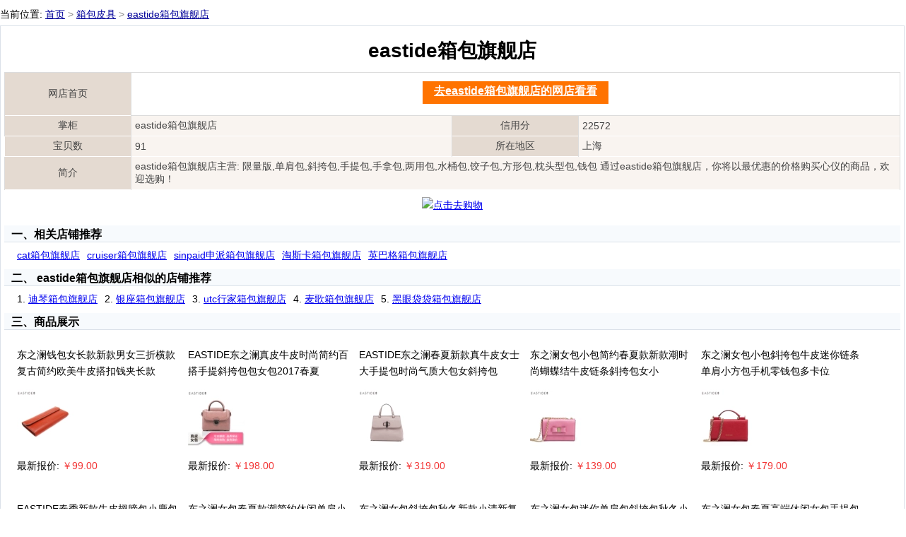

--- FILE ---
content_type: text/html
request_url: http://www.6book.net/mshop/5594.html
body_size: 5721
content:
<!doctype html>
<html>
<head>
<meta http-equiv="Content-Type" content="text/html; charset=utf-8" />
<title>【eastide箱包旗舰店】_eastide箱包_店铺 手机版</title>
<meta name="description" content="eastide箱包旗舰店直达网址:http://shop69296233.taobao.com 要购物,上淘宝就够了,欢迎光临诚信网上店铺."/>
<meta name="viewport" content="initial-scale=1.0, maximum-scale=1.0, minimum-scale=1.0, user-scalable=0, width=device-width">
<meta name="applicable-device" content="mobile">
<link rel="canonical" href="http://www.6book.net/shop/5594.html">
<style type="text/css">
body {text-align:center; line-height:18px; font:14px 宋体,Verdana,Geneva, "Arial", sans-serif;background-color:#FFFFFF;margin-left: 0px;margin-top: 0px;margin-right: 0px;margin-bottom: 0px; }
#main{margin-left:auto; margin-right:auto;margin-top:3px;}
.first_line{TEXT-ALIGN: left; margin-left: 2px;margin-top: 0px;margin-right: 0px;margin-bottom: 0px}
ul{margin:0px; padding:0px; list-style:none;}
#content{float:left;border:1px solid #DBE1E9; background:#FFFFFF; color:#000000; text-align:left; padding:5px;}
#content ul{padding-top:8px;padding-left:8px;}
#content ul li{float:left;text-align:left;font-size:14px;padding-left:10px;padding-bottom:10px;}
#content p{line-height:23px;}
h1{height:30px;text-align:center;padding-top:10px;margin:10px;color:#000;line-height:20px;}
h2{text-align:left;font-size:16px;height:20px;line-height:19px;padding-top:3px;background-color:#F7FAFD;border-width:0px 0px 1px 0px;border-style:solid;color:#000000;border-color:#DBE1E9;padding-left:10px;clear:both;margin-top:5px;margin-bottom:2px}
h2 strong{COLOR: #f23333}
.btn{height:30px;text-align:center;padding-top:0px;margin:10px;color:#000}
.btn2 {PADDING-BOTTOM: 10px;  LINE-HEIGHT: 1.33; PADDING-LEFT: 16px; PADDING-RIGHT: 16px; FONT-SIZE: 16px; PADDING-TOP: 5px; border-radius: 6px; OUTLINE-STYLE: none; OUTLINE-COLOR: invert; OUTLINE-WIDTH: medium; BACKGROUND: #ff7300; COLOR: #fff; border-radius: 0}
.btn2:hover {BACKGROUND: #009edc; COLOR: #fff}
.btn2:focus {COLOR: #fff}
.dpl-table {BORDER-SPACING: 0; WIDTH: 100%; BORDER-COLLAPSE: collapse; MAX-WIDTH: 100%; COLOR: #444}
.dpl-table .border-bottom {BORDER-BOTTOM: #fff 1px solid}
.dpl-table .border-left {	BORDER-LEFT: #fff 1px solid}
.dpl-table .key {	BACKGROUND-COLOR: #e4dad1; WIDTH: 97px}
.dpl-table .value {TEXT-ALIGN: left; BACKGROUND-COLOR: #f9f4f0; PADDING-LEFT: 5px; WIDTH: 250px}
.dpl-table TD {BORDER-BOTTOM: #dcdcdc 1px solid; TEXT-ALIGN: center; BORDER-LEFT: #dcdcdc 1px solid;HEIGHT: 18px; VERTICAL-ALIGN: middle; BORDER-TOP: #dcdcdc 1px solid; BORDER-RIGHT: #dcdcdc 1px solid; PADDING-TOP: 3px; PADDING-BOTTOM: 5px; PADDING-LEFT: 2px; PADDING-RIGHT: 2px; PADDING-TOP: 5px}
.dpl-table-l {BORDER-SPACING: 0; WIDTH: 100%; BORDER-COLLAPSE: collapse; MAX-WIDTH: 100%; COLOR: #444}
.dpl-table-l TH {PADDING-BOTTOM: 5px; PADDING-LEFT: 2px; PADDING-RIGHT: 2px; PADDING-TOP: 5px;BACKGROUND-COLOR: #f0f0f0;BORDER-BOTTOM: #dcdcdc 1px solid; TEXT-ALIGN: center; BORDER-LEFT: #dcdcdc 1px solid; PADDING-BOTTOM: 3px; PADDING-LEFT: 2px; PADDING-RIGHT: 2px; HEIGHT: 18px; VERTICAL-ALIGN: middle; BORDER-TOP: #dcdcdc 1px solid; BORDER-RIGHT: #dcdcdc 1px solid; PADDING-TOP: 3px}
.dpl-table-l TD {PADDING-BOTTOM: 5px; PADDING-LEFT: 2px; PADDING-RIGHT: 2px; PADDING-TOP: 5px;BORDER-BOTTOM: #dcdcdc 1px solid; TEXT-ALIGN: center; BORDER-LEFT: #dcdcdc 1px solid; PADDING-BOTTOM: 3px; PADDING-LEFT: 2px; PADDING-RIGHT: 2px; HEIGHT: 18px; VERTICAL-ALIGN: middle; BORDER-TOP: #dcdcdc 1px solid; BORDER-RIGHT: #dcdcdc 1px solid; PADDING-TOP: 3px}
.quan{float:left;text-align:left;font-size:14px;padding-left:10px;padding-bottom:10px;}
.ali{padding:5px 0;border-bottom:1px solid #e8e5e5}
 #topnav{font-size:14px;text-align:left;margin-top:10px;margin-bottom:5px;line-height:150%;}
 #topnav a{color:#000099;}
 #topnav span{color:#888888;}
.price{COLOR: #f23333}
.comment_n{COLOR: #f23333}
.footer_nav {MARGIN-BOTTOM: 4px; FLOAT: right}
.footer_nav UL LI {	FLOAT: left; MARGIN-RIGHT: 20px}
.footer_nav UL LI A {TEXT-TRANSFORM: uppercase; MARGIN: 5px 5px; DISPLAY: inline-block;  FONT-SIZE: 0.92em; FONT-WEIGHT: 600;}
.footer_nav UL LI A:hover {	COLOR: #22be64}
#copyright{ padding-top:10px; background:#FFFFFF; text-align:center; height:60px;line-height:20px; }
textarea{ width:100%;}
</style>
</head>
<body>
<div id="main" align="center">
<div id="topnav"> 当前位置:  <a href="/">首页</a> <span>&gt;</span>  <a href="/stores/58.html">箱包皮具</a>  <span>&gt;</span> <a href="/mshop/5594.html">eastide箱包旗舰店</a></div>
<div id="content">
<div><h1>eastide箱包旗舰店</h1>
<table class="dpl-table">
<tr><td class="key border-bottom">网店首页</td><td colspan="3"><p class="btn"><a class="btn2" href="/top.php?urlid=5594&tp=1" title="点击去eastide箱包旗舰店_shop69296233.taobao.com看看" target="_blank" rel="nofollow"><strong>去eastide箱包旗舰店的网店看看</strong></a></p></td></tr>
<tr><td class="key border-bottom">掌柜</td><td class="value border-bottom">eastide箱包旗舰店</td><td class="key border-bottom border-left">信用分</td><td class="value border-bottom">22572</td></tr>
<tr><td class="key border-bottom border-left">宝贝数</td><td class="value border-bottom">91</td><td class="key border-bottom">所在地区</td><td class="value border-bottom">上海 </td></tr>
<tr><td class="key border-bottom">简介</td>
    <td class="value border-bottom" colspan="3">eastide箱包旗舰店主营: 限量版,单肩包,斜挎包,手提包,手拿包,两用包,水桶包,饺子包,方形包,枕头型包,钱包 通过eastide箱包旗舰店，你将以最优惠的价格购买心仪的商品，欢迎选购！</td></tr>
</table> <p class="btn"><a href="/top.php?urlid=5594&tp=4" title="点击去eastide箱包旗舰店_shop69296233.taobao.com购物" target="_blank" rel="nofollow"><img src="/images/butt_shop.jpg" alt="点击去购物"/></a></p></div>
<div><h2>一、相关店铺推荐</h2><ul><li><div class="morel"><a href="/mshop/4523.html" target="_blank">cat箱包旗舰店</a></div></li><li><div class="morel"><a href="/mshop/5052.html" target="_blank">cruiser箱包旗舰店</a></div></li><li><div class="morel"><a href="/mshop/6646.html" target="_blank">sinpaid申派箱包旗舰店</a></div></li><li><div class="morel"><a href="/mshop/8161.html" target="_blank">淘斯卡箱包旗舰店</a></div></li><li><div class="morel"><a href="/mshop/13070.html" target="_blank">英巴格箱包旗舰店</a></div></li></ul></div>
<div></div>
<div><h2>二、 eastide箱包旗舰店相似的店铺推荐</h2><ul><li><div class="morel">1. <a href="/mshop/2068.html" target="_blank">迪琴箱包旗舰店</a></div></li><li><div class="morel">2. <a href="/mshop/1786.html" target="_blank">银座箱包旗舰店</a></div></li><li><div class="morel">3. <a href="/mshop/18793.html" target="_blank">utc行家箱包旗舰店</a></div></li><li><div class="morel">4. <a href="/mshop/3353.html" target="_blank">麦歌箱包旗舰店</a></div></li><li><div class="morel">5. <a href="/mshop/3308.html" target="_blank">黑眼袋袋箱包旗舰店</a></div></li></ul></div>
<div><h2>三、商品展示</h2><ul style ="width: 100%;overflow:hidden;"><li style="width:232px"><p>东之澜钱包女长款新款男女三折横款复古简约欧美牛皮搭扣钱夹长款</p><img src="http://g-search1.alicdn.com/img/bao/uploaded/i4/i4/TB104R.JFXXXXbvXFXXXXXXXXXX_!!0-item_pic.jpg_80x80.jpg"><p>最新报价: <span class="price">￥99.00</span></p></li><li style="width:232px"><p>EASTIDE东之澜真皮牛皮时尚简约百搭手提斜挎包包女包2017春夏</p><img src="http://g-search1.alicdn.com/img/bao/uploaded/i4/i1/TB1OTntRXXXXXb8aFXXXXXXXXXX_!!0-item_pic.jpg_80x80.jpg"><p>最新报价: <span class="price">￥198.00</span></p></li><li style="width:232px"><p>EASTIDE东之澜春夏新款真牛皮女士大手提包时尚气质大包女斜挎包</p><img src="http://g-search1.alicdn.com/img/bao/uploaded/i4/i1/TB1f3N8LVXXXXcRXFXXXXXXXXXX_!!0-item_pic.jpg_80x80.jpg"><p>最新报价: <span class="price">￥319.00</span></p></li><li style="width:232px"><p>东之澜女包小包简约春夏款新款潮时尚蝴蝶结牛皮链条斜挎包女小</p><img src="http://g-search1.alicdn.com/img/bao/uploaded/i4/i3/TB1dvepJFXXXXXQXVXXXXXXXXXX_!!0-item_pic.jpg_80x80.jpg"><p>最新报价: <span class="price">￥139.00</span></p></li><li style="width:232px"><p>东之澜女包小包斜挎包牛皮迷你链条单肩小方包手机零钱包多卡位</p><img src="http://g-search1.alicdn.com/img/bao/uploaded/i4/i1/TB1xQVtIFXXXXb2aXXXXXXXXXXX_!!0-item_pic.jpg_80x80.jpg"><p>最新报价: <span class="price">￥179.00</span></p></li><li style="width:232px"><p>EASTIDE春季新款牛皮翅膀包小鹿包小清新简约迷你斜挎包女士小包</p><img src="http://g-search1.alicdn.com/img/bao/uploaded/i4/i4/TB1iWdSLVXXXXXJaXXXXXXXXXXX_!!0-item_pic.jpg_80x80.jpg"><p>最新报价: <span class="price">￥219.00</span></p></li><li style="width:232px"><p>东之澜女包春夏款潮简约休闲单肩小方包韩版真皮斜挎女士包小包</p><img src="http://g-search1.alicdn.com/img/bao/uploaded/i4/i3/TB1QoJgIVXXXXbGXFXXXXXXXXXX_!!0-item_pic.jpg_80x80.jpg"><p>最新报价: <span class="price">￥278.00</span></p></li><li style="width:232px"><p>东之澜女包斜挎包秋冬新款小清新复古牛皮油蜡皮迷你女包小包流苏</p><img src="http://g-search1.alicdn.com/img/bao/uploaded/i4/i3/TB17340KXXXXXc4XVXXXXXXXXXX_!!0-item_pic.jpg_80x80.jpg"><p>最新报价: <span class="price">￥149.00</span></p></li><li style="width:232px"><p>东之澜女包迷你单肩包斜挎包秋冬小香风牛皮菱格链条小圆包包女士</p><img src="http://g-search1.alicdn.com/img/bao/uploaded/i4/i3/TB1boBGKXXXXXceXVXXXXXXXXXX_!!0-item_pic.jpg_80x80.jpg"><p>最新报价: <span class="price">￥169.00</span></p></li><li style="width:232px"><p>东之澜女包春夏高端休闲女包手提包单肩包斜挎牛皮大包手提包真皮</p><img src="http://g-search1.alicdn.com/img/bao/uploaded/i4/i4/TB12WlILFXXXXXZXVXXXXXXXXXX_!!0-item_pic.jpg_80x80.jpg"><p>最新报价: <span class="price">￥379.00</span></p></li><li style="width:232px"><p>东之澜真皮女包小包春夏潮时尚头层牛皮斜挎包简约女士包小斜跨包</p><img src="http://g-search1.alicdn.com/img/bao/uploaded/i4/i2/TB1tNvGJXXXXXbJXFXXXXXXXXXX_!!0-item_pic.jpg_80x80.jpg"><p>最新报价: <span class="price">￥289.00</span></p></li><li style="width:232px"><p>EASTIDE东之澜新款日韩小清新单肩斜跨链条小方包女包小包</p><img src="http://g-search1.alicdn.com/img/bao/uploaded/i4/i1/TB1cGQHJpXXXXcdXXXXXXXXXXXX_!!0-item_pic.jpg_80x80.jpg"><p>最新报价: <span class="price">￥168.00</span></p></li><li style="width:232px"><p>EASTIDE东之澜真皮女包大包简约大气头层牛皮手提包双层单肩包女</p><img src="http://g-search1.alicdn.com/img/bao/uploaded/i4/i1/TB12w1fJVXXXXaEXVXXXXXXXXXX_!!0-item_pic.jpg_80x80.jpg"><p>最新报价: <span class="price">￥398.00</span></p></li><li style="width:232px"><p>东之澜女包斜挎包秋冬羊皮真皮菱格小香风气质锁扣链条迷你单肩包</p><img src="http://g-search1.alicdn.com/img/bao/uploaded/i4/i3/TB1r6AXIpXXXXbZaXXXXXXXXXXX_!!0-item_pic.jpg_80x80.jpg"><p>最新报价: <span class="price">￥288.00</span></p></li><li style="width:232px"><p>东之澜女包春夏新款头层牛皮休闲双肩包女双肩包真皮韩版学院风</p><img src="http://g-search1.alicdn.com/img/bao/uploaded/i4/i4/TB1kgDoHVXXXXc1XVXXXXXXXXXX_!!0-item_pic.jpg_80x80.jpg"><p>最新报价: <span class="price">￥288.00</span></p></li><li style="width:232px"><p>东之澜女包斜挎包牛皮秋冬新款小清新铆钉菱格链条单肩迷你小包</p><img src="http://g-search1.alicdn.com/img/bao/uploaded/i4/i2/TB1rid_KXXXXXcmXFXXXXXXXXXX_!!0-item_pic.jpg_80x80.jpg"><p>最新报价: <span class="price">￥199.00</span></p></li><li style="width:232px"><p>东之澜女包枕头形大容量包锁扣简约英伦气质牛皮手提包通勤斜挎包</p><img src="http://g-search1.alicdn.com/img/bao/uploaded/i4/i2/TB17AnXKFXXXXbeXVXXXXXXXXXX_!!0-item_pic.jpg_80x80.jpg"><p>最新报价: <span class="price">￥228.00</span></p></li><li style="width:232px"><p>东之澜真皮女包头层牛皮小猪包秋冬简约锁扣链条包单肩斜挎小圆包</p><img src="http://g-search1.alicdn.com/img/bao/uploaded/i4/i3/TB12_nuKFXXXXX6XpXXXXXXXXXX_!!0-item_pic.jpg_80x80.jpg"><p>最新报价: <span class="price">￥239.00</span></p></li><li style="width:232px"><p>东之澜女包手拿包2015冬款潮斜挎包牛皮女包小包拉链信封小方包</p><img src="http://g-search1.alicdn.com/img/bao/uploaded/i4/i1/TB12oGLIVXXXXbrXFXXXXXXXXXX_!!0-item_pic.jpg_80x80.jpg"><p>最新报价: <span class="price">￥158.00</span></p></li><li style="width:232px"><p>EASTIDE铆钉小方包东之澜春夏款女包小包包单肩斜挎包女包包</p><img src="http://g-search1.alicdn.com/img/bao/uploaded/i4/i4/TB1drw9JFXXXXbWXpXXXXXXXXXX_!!0-item_pic.jpg_80x80.jpg"><p>最新报价: <span class="price">￥238.00</span></p></li></ul></div>
<div><h2>四 、网店的服务评分情况</h2><table class="dpl-table-l">
<tr><th>描述相符</th><th>服务态度</th><th>发货速度</th></tr>
<tr><td><span class="value">4.85</span></td>
<td><span class="value">4.85</span></td>
<td><span class="value">4.84</span></td></tr>
<tr><td colspan="3" ><p align="left">eastide箱包旗舰店在天猫商城上正式运营已经14年3个月,深受广大用户喜爱。基于让利顾客的原则,在七夕、教师节、端午、中秋节、父亲节、母亲节、春节、元旦、双11等节日eastide箱包旗舰店都有重大优惠促销活动。我们一直努力为用户提供优质服务，欢迎各位买家对eastide箱包旗舰店进行监督和反馈。</p><p align="left">顾客评价: <br><br>还可以吧，感觉不是真皮，没之前买的那个质量好<br><br>第二次来了~包装高大上~ 快递也很快~包包和想象中的一样好~ 非常满意~ 以后认准你家了~<br><br>不错 第一次在天猫买这个牌子 以前都是在魅力惠买的 希望这个包包跟魅力惠上买的品质一样 给店家满分吧<br><br>包包很不错，和图片一样。很满意<br><br>质量很好,价格很便宜 ,虽然没有想要的黑色,但蓝色也不错,推荐他家的包包,服务也很好,目前所有的包包都是他家的<br><br>宝贝真的不错，我自己也买了好几个了，朋友们看到都喜欢还都去买我一样的包包。不错不错，给100个赞。<br><br>这个是这次买的几个包包中最喜欢的，基本上天天背着，很实用，非常赞。这家的客服态度也非常好，有问必答，解决问题都很及时，很感谢<br><br>抢到的，划算，在这家店买了几个包包了，质量还不错。<br><br></p></td></tr></table></div>
<div></div>
<div><h2>五、 同类店铺推荐</h2><ul><li><a href="/mshop/2732.html" target="_blank">逸阁箱包旗舰店</a></li><li><a href="/mshop/6278.html" target="_blank">袅袅箱包旗舰店</a></li><li><a href="/mshop/8041.html" target="_blank">宝丽箱包旗舰店</a></li><li><a href="/mshop/8821.html" target="_blank">暮思小姐箱包旗舰店</a></li><li><a href="/mshop/10214.html" target="_blank">delsey箱包旗舰店</a></li><li><a href="/mshop/10651.html" target="_blank">charmza箱包旗舰店</a></li><li><a href="/mshop/11694.html" target="_blank">点缀箱包旗舰店</a></li><li><a href="/mshop/18968.html" target="_blank">osdy箱包旗舰店</a></li><li><a href="/mshop/19609.html" target="_blank">vnine箱包旗舰店</a></li><li><a href="/mshop/19719.html" target="_blank">aim箱包旗舰店</a></li></ul></div>
<div class=contatct-form>
<h2>六、发表评论</h2>
<form>
<p><label>姓名：</label><input type="text" name="your_name" value="" size="22" tabindex="1" class="text" /></p>
<p><label for="email">邮箱地址:</label><input type="text" name="email" value="" size="22" tabindex="2" class="text" /></p>
<p><textarea name="comment" id="comment" cols="100%" rows="10" tabindex="4"></textarea></p>
<p><input name="submit" type="submit" id="submit" tabindex="5" value="提交" />
<input type="hidden" name="comment_post_ID" value="439" />
</p>
</form>
</div>

</div>

<div class="footer_nav">          
<ul>
<li><a href="#home" class="scroll">首页</a></li>
<li><a href="#about" class="scroll" >关于</a></li>
<li><a href="#ourteam" class="scroll">我们的团队</a></li>
<li><a href="#portfolio" class="scroll">组织架构</a></li>
<li><a href="#service" class="scroll">服务支持</a></li>
<li><a href="#contact" class="scroll">联系电话</a></li>
<div class="clear"> </div>
</ul>
</div>
<div id="copyright">版权所有 6book.net网址大全 2006-2020 
<p>网店相关内容均来网络,如果信息侵犯了您的权利,请发邮件给联系我们.</p></div>
<script>
(function(){
    var bp = document.createElement('script');
    bp.src = '//push.zhanzhang.baidu.com/push.js';
    var s = document.getElementsByTagName("script")[0];
    s.parentNode.insertBefore(bp, s);
})();
</script>
</div>
</body>
</html>